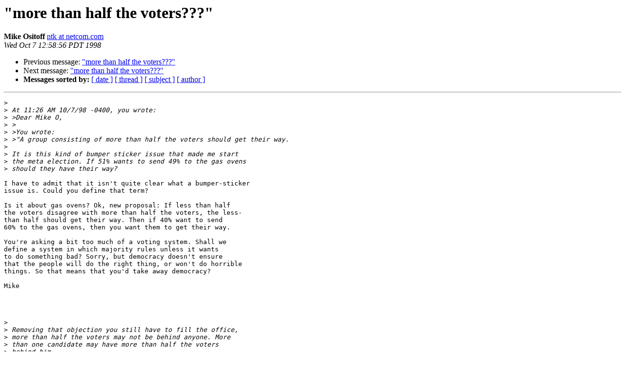

--- FILE ---
content_type: text/html
request_url: http://lists.electorama.com/pipermail/election-methods-electorama.com/1998-October/100437.html
body_size: 1454
content:
<!DOCTYPE HTML PUBLIC "-//W3C//DTD HTML 4.01 Transitional//EN">
<HTML>
 <HEAD>
   <TITLE> &quot;more than half the voters???&quot;
   </TITLE>
   <LINK REL="Index" HREF="index.html" >
   <LINK REL="made" HREF="mailto:election-methods%40lists.electorama.com?Subject=Re%3A%20%22more%20than%20half%20the%20voters%3F%3F%3F%22&In-Reply-To=%3C199810071958.MAA11089%40netcom10.netcom.com%3E">
   <META NAME="robots" CONTENT="index,nofollow">
   <style type="text/css">
       pre {
           white-space: pre-wrap;       /* css-2.1, curent FF, Opera, Safari */
           }
   </style>
   <META http-equiv="Content-Type" content="text/html; charset=us-ascii">
   <LINK REL="Previous"  HREF="100436.html">
   <LINK REL="Next"  HREF="100450.html">
 </HEAD>
 <BODY BGCOLOR="#ffffff">
   <H1>&quot;more than half the voters???&quot;</H1>
<!--htdig_noindex-->
    <B>Mike Ositoff</B> 
    <A HREF="mailto:election-methods%40lists.electorama.com?Subject=Re%3A%20%22more%20than%20half%20the%20voters%3F%3F%3F%22&In-Reply-To=%3C199810071958.MAA11089%40netcom10.netcom.com%3E"
       TITLE="&quot;more than half the voters???&quot;">ntk at netcom.com
       </A><BR>
    <I>Wed Oct  7 12:58:56 PDT 1998</I>
    <P><UL>
        <LI>Previous message: <A HREF="100436.html">&quot;more than half the voters???&quot;
</A></li>
        <LI>Next message: <A HREF="100450.html">&quot;more than half the voters???&quot;
</A></li>
         <LI> <B>Messages sorted by:</B> 
              <a href="date.html#100437">[ date ]</a>
              <a href="thread.html#100437">[ thread ]</a>
              <a href="subject.html#100437">[ subject ]</a>
              <a href="author.html#100437">[ author ]</a>
         </LI>
       </UL>
    <HR>  
<!--/htdig_noindex-->
<!--beginarticle-->
<PRE>&gt;<i> 
</I>&gt;<i> At 11:26 AM 10/7/98 -0400, you wrote:
</I>&gt;<i> &gt;Dear Mike O,
</I>&gt;<i> &gt;
</I>&gt;<i> &gt;You wrote:
</I>&gt;<i> &gt;&quot;A group consisting of more than half the voters should get their way.
</I>&gt;<i> 
</I>&gt;<i> It is this kind of bumper sticker issue that made me start
</I>&gt;<i> the meta election. If 51% wants to send 49% to the gas ovens
</I>&gt;<i> should they have their way?
</I>
I have to admit that it isn't quite clear what a bumper-sticker
issue is. Could you define that term?

Is it about gas ovens? Ok, new proposal: If less than half
the voters disagree with more than half the voters, the less-
than half should get their way. Then if 40% want to send
60% to the gas ovens, then you want them to get their way.

You're asking a bit too much of a voting system. Shall we
define a system in which majority rules unless it wants
to do something bad? Sorry, but democracy doesn't ensure
that the people will do the right thing, or won't do horrible
things. So that means that you'd take away democracy?

Mike




&gt;<i> 
</I>&gt;<i> Removing that objection you still have to fill the office,
</I>&gt;<i> more than half the voters may not be behind anyone. More
</I>&gt;<i> than one candidate may have more than half the voters 
</I>&gt;<i> behind him.
</I>&gt;<i> 
</I>&gt;<i> 
</I>&gt;<i> 
</I>
</PRE>

<!--endarticle-->
<!--htdig_noindex-->
    <HR>
    <P><UL>
        <!--threads-->
	<LI>Previous message: <A HREF="100436.html">&quot;more than half the voters???&quot;
</A></li>
	<LI>Next message: <A HREF="100450.html">&quot;more than half the voters???&quot;
</A></li>
         <LI> <B>Messages sorted by:</B> 
              <a href="date.html#100437">[ date ]</a>
              <a href="thread.html#100437">[ thread ]</a>
              <a href="subject.html#100437">[ subject ]</a>
              <a href="author.html#100437">[ author ]</a>
         </LI>
       </UL>

<hr>
<a href="http://lists.electorama.com/listinfo.cgi/election-methods-electorama.com">More information about the Election-Methods
mailing list</a><br>
<!--/htdig_noindex-->
</body></html>
